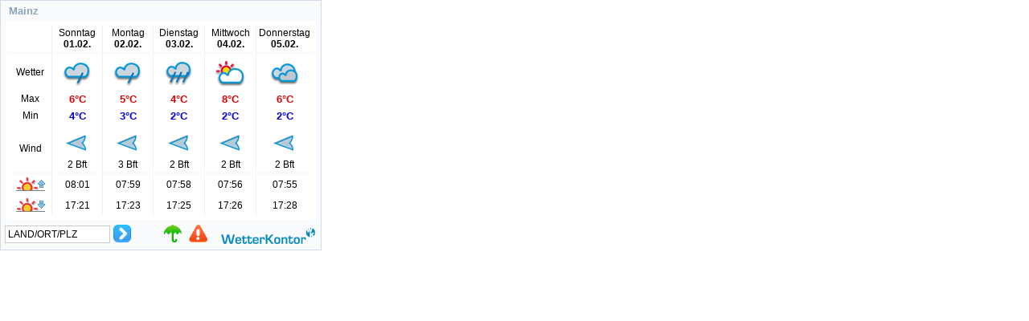

--- FILE ---
content_type: text/html; Charset=utf-8
request_url: http://dienste.wetterkontor.de/homepage/homepagewetter-5-tage-v2.asp?w=400&tc=8CA3BA&bc=F8FAFB&id=de-mainz&fc=D0DCE8&t=1
body_size: 6126
content:

<!DOCTYPE HTML PUBLIC "-//W3C//DTD HTML 4.01 Transitional//EN" "http://www.w3.org/TR/html4/loose.dtd">

<html>
<head>

<title>St&auml;dtewetter&nbsp;Mainz</title>

<meta http-equiv="Content-Type" content="text/html; charset=iso-8859-1">
<link rel="stylesheet" type="text/css" media="all" href="css/hpw5tage.css" />
<script src="/homepage/hpw.js" type="text/javascript"></script>

</head>

<body>

<style>
#wetterBox .bg2{border-bottom: 2px solid #F8FAFB;}
</style>
	<div id="wetterBox" style="background-color: #F8FAFB; border: solid 1px #D0DCE8; width: 398px;">

		
			<div class="hpwheader"><a href='http://www.wetterkontor.de/wetter-vorhersage/deutschland/mainz' target='_blank' title='Mehr Details fÃ¼r diesen Ort' style='color: #8CA3BA;'>Mainz</a></div>
		
		
		<div class="wettervorhersage" style="width: 388px;">
		
	<table class="table_forecast" cellspacing="0" cellpadding="3" width="388">
		<tr>
			<td width ="15%" align='center' class="td_element bg2">&nbsp;</td> <!-- date -->
			<td width ="17%" align='center' class="td_element bg2">Sonntag<br><b>01.02.</b></td> <!-- date -->
			<td width ="17%" align='center' class="td_element bg2">Montag<br><b>02.02.</b></td> <!-- date -->
			<td width ="17%" align='center' class="td_element bg2">Dienstag<br><b>03.02.</b></td> <!-- date -->
			<td width ="17%" align='center' class="td_element bg2">Mittwoch<br><b>04.02.</b></td> <!-- date -->
			<td width ="17%" align='center' class="td_element_r bg2">Donnerstag<br><b>05.02.</b></td> <!-- date -->
		</tr>
		<tr>
			<td align='center' class="td_element">Wetter</td>
			<td align='center' class="td_element"><img src='https://img.wetterkontor.de/symbole/106/spruehregen.png' title="Spr&uuml;hregen" /> </td>
			<td align='center' class="td_element"><img src='https://img.wetterkontor.de/symbole/106/spruehregen.png' title="Spr&uuml;hregen" /> </td>
			<td align='center' class="td_element"><img src='https://img.wetterkontor.de/symbole/106/regen.png' title="Regen" /> </td>
			<td align='center' class="td_element"><img src='https://img.wetterkontor.de/symbole/106/wolkig.png' title="wolkig" /> </td>
			<td align='center' class="td_element_r"><img src='https://img.wetterkontor.de/symbole/106/bedeckt.png' title="bedeckt" /> </td>
		</tr>
		<tr>
			<td align='center' class="td_element">Max</td>
			<td align='center' class="td_element"><span class="max_temp">6&deg;C</span></td>
			<td align='center' class="td_element"><span class="max_temp">5&deg;C</span></td>
			<td align='center' class="td_element"><span class="max_temp">4&deg;C</span></td>
			<td align='center' class="td_element"><span class="max_temp">8&deg;C</span></td>
			<td align='center' class="td_element_r"><span class="max_temp">6&deg;C</span></td>
		</tr>
		<tr>
			<td align='center' class="td_element">Min</td>
			<td align='center' class="td_element"><span class="min_temp">4&deg;C</span></td>
			<td align='center' class="td_element"><span class="min_temp">3&deg;C</span></td>
			<td align='center' class="td_element"><span class="min_temp">2&deg;C</span></td>
			<td align='center' class="td_element"><span class="min_temp">2&deg;C</span></td>
			<td align='center' class="td_element_r"><span class="min_temp">2&deg;C</span></td>
		</tr>
		<tr>
			<td align='center' class="td_element bg2">Wind</td>
			<td align='center' class="td_element bg2"><img src='https://img.wetterkontor.de/symbole/wind/O.png' /><br>2&nbsp;Bft</td>
			<td align='center' class="td_element bg2"><img src='https://img.wetterkontor.de/symbole/wind/O.png' /><br>3&nbsp;Bft</td>
			<td align='center' class="td_element bg2"><img src='https://img.wetterkontor.de/symbole/wind/O.png' /><br>2&nbsp;Bft</td>
			<td align='center' class="td_element bg2"><img src='https://img.wetterkontor.de/symbole/wind/O.png' /><br>2&nbsp;Bft</td>
			<td align='center' class="td_element_r bg2"><img src='https://img.wetterkontor.de/symbole/wind/O.png' /><br>2&nbsp;Bft</td>
		</tr>
		<tr>
			<td align='center' class="td_element"><img src="https://img.wetterkontor.de/symbole/sonnenaufgang_kl.png"></td>
			<td align='center' class="td_element">08:01</td>
			<td align='center' class="td_element">07:59</td>
			<td align='center' class="td_element">07:58</td>
			<td align='center' class="td_element">07:56</td>
			<td align='center' class="td_element_r">07:55</td>
		</tr>
		<tr>
			<td align='center' class="td_element"><img src="https://img.wetterkontor.de/symbole/sonnenuntergang_kl.png"></td>
			<td align='center' class="td_element">17:21</td>
			<td align='center' class="td_element">17:23</td>
			<td align='center' class="td_element">17:25</td>
			<td align='center' class="td_element">17:26</td>
			<td align='center' class="td_element_r">17:28</td>
		</tr>

  </table>
		
		</div>
		
		<div class="hpwfooter" style="width: 388px;">
		
		<form action="https://www.wetterkontor.de/suche.asp"  target="_blank" method="post">
		<table cellspacing="0" cellpadding="0">
			<tr>
				<td width="133"><input class="wettersuche" type="text" value="LAND/ORT/PLZ" onblur="if(this.value=='')this.value='LAND/ORT/PLZ';" onfocus="if(this.value=='LAND/ORT/PLZ')this.value='';" name="s" size="16" style="width: 123px;"/></td>
				<td width="25" align="center"><input type="image" src="img/002_66.png" /></td>
				<td width="100" style="text-align: right;">
					<span style="padding: 0px 5px 0px 0px; display: inline-block; vertical-align: middle;"><a href="https://www.wetterkontor.de/de/radar.asp" target="_blank" title="Niederschlagsradar"><img src="img/003_11.png" /></a></span>
					<span style="padding: 0px 5px 0px 0px; display: inline-block; vertical-align: middle;"><a href="https://www.wetterkontor.de/warnungen/" target="_blank" title="Wetterwarnungen"><img src="img/001_30.png" /></a></span></td>
				<td width="130" style="text-align: right;">
		   <a href="https://www.wetterkontor.de" target="_blank"><img border="0" src='/homepage/img/wk_glow.png' style="margin-top: 3px; "/></a>
				</td>
			</tr>
		</table>
		</form>
		
		
		</div>

	
	</div>

</body>
</html>


--- FILE ---
content_type: text/css
request_url: http://dienste.wetterkontor.de/homepage/css/hpw5tage.css
body_size: 1370
content:
p{font-family: Arial, Verdana, sans-serif;font-size: 12px;color: #000;line-height: 18px;}

body{margin: 0px; padding: 0px; background-color:transparent;}

a, a:link, a:visited, a:active {text-decoration: none;}
a:hover, a:focus{text-decoration: underline;}

#wetterBox{font-size: 12px; color: #000; float: left; background-color: #F7F7F7; font-family: Arial, Verdana, sans-serif; padding: 0px; width: 158px; border: solid 1px #CCCCCC; display: inline-block;}
#wetterBox .hpwheader{font-family: Arial, Verdana, sans-serif; font-size: 13px; font-weight: bold; color: #FFFFFF; margin: 5px 5px 5px 10px;}
#wetterBox .hpwheader a{text-decoration: none;}
#wetterBox .hpwheader a:link, a:visited, a:active {text-decoration: none;}
#wetterBox .wettervorhersage{background-color: #ffffff; border-radius: 5px 5px 5px 5px; margin: 5px;}
#wetterBox .hpwfooter{margin: 5px;}
#wetterBox .td_element{border-right: 1px solid #f1f1f1;}
#wetterBox .td_element_r{border-right: none;}
#wetterBox .table_forecast{font-family: Arial, Verdana, sans-serif; padding: 5px; border: none; border-collapse: separate;font-size: 12px; margin: 0px;}
#wetterBox .wettersuche{font-size: 12px; border: 1px solid #cccccc; padding: 3px;}
#wetterBox .max_temp{font-weight: bold; color: #dd0000; font-size: 13px;}
#wetterBox .min_temp{font-weight: bold; color: #0000dd; font-size: 13px;}

